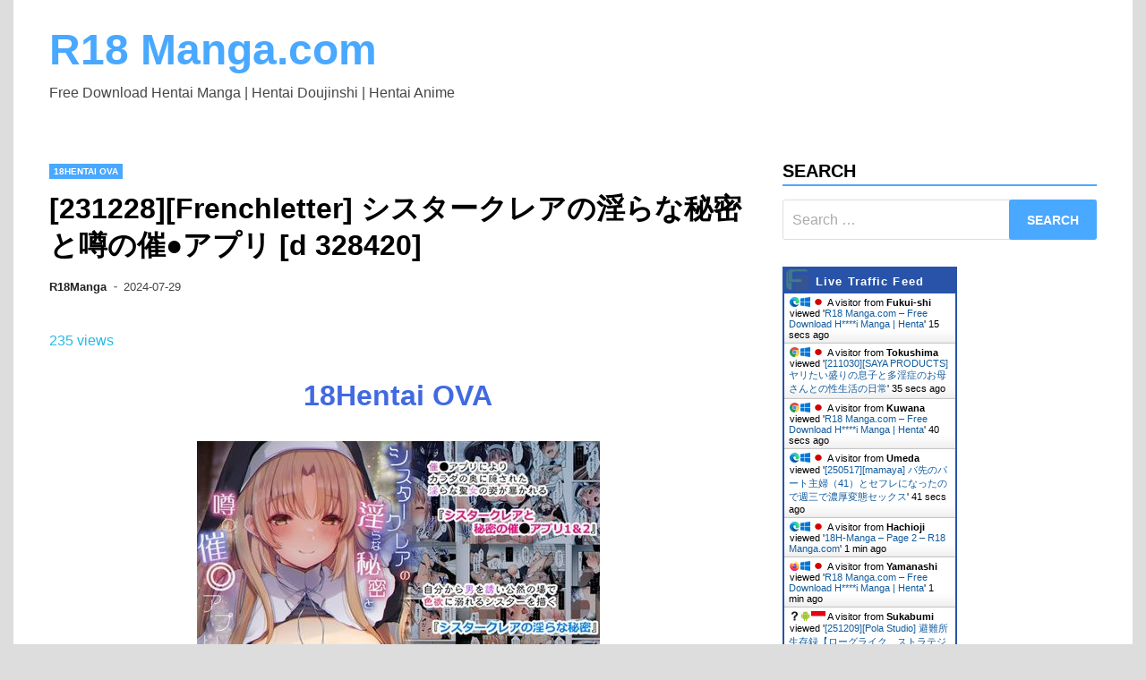

--- FILE ---
content_type: text/html; charset=UTF-8
request_url: https://r18manga.com/18hentai-ova/231228frenchletter-%E3%82%B7%E3%82%B9%E3%82%BF%E3%83%BC%E3%82%AF%E3%83%AC%E3%82%A2%E3%81%AE%E6%B7%AB%E3%82%89%E3%81%AA%E7%A7%98%E5%AF%86%E3%81%A8%E5%99%82%E3%81%AE%E5%82%AC%E2%97%8F%E3%82%A2/
body_size: 12489
content:
<!doctype html>
<html lang="en-US">
<head>
	<meta charset="UTF-8">
	<meta name="viewport" content="width=device-width, initial-scale=1">
	<link rel="profile" href="https://gmpg.org/xfn/11">
<meta name="rapidgator" content="e903440d3cdd25077bf98b57d948a6b3599d62a2"/>
	<title>[231228][Frenchletter] シスタークレアの淫らな秘密と噂の催●アプリ [d 328420] &#8211; R18 Manga.com</title>
<link rel='dns-prefetch' href='//s.w.org' />
<link rel="alternate" type="application/rss+xml" title="R18 Manga.com &raquo; Feed" href="https://r18manga.com/feed/" />
<link rel="alternate" type="application/rss+xml" title="R18 Manga.com &raquo; Comments Feed" href="https://r18manga.com/comments/feed/" />
<link rel="alternate" type="application/rss+xml" title="R18 Manga.com &raquo; [231228][Frenchletter] シスタークレアの淫らな秘密と噂の催●アプリ [d 328420] Comments Feed" href="https://r18manga.com/18hentai-ova/231228frenchletter-%e3%82%b7%e3%82%b9%e3%82%bf%e3%83%bc%e3%82%af%e3%83%ac%e3%82%a2%e3%81%ae%e6%b7%ab%e3%82%89%e3%81%aa%e7%a7%98%e5%af%86%e3%81%a8%e5%99%82%e3%81%ae%e5%82%ac%e2%97%8f%e3%82%a2/feed/" />
		<script>
			window._wpemojiSettings = {"baseUrl":"https:\/\/s.w.org\/images\/core\/emoji\/12.0.0-1\/72x72\/","ext":".png","svgUrl":"https:\/\/s.w.org\/images\/core\/emoji\/12.0.0-1\/svg\/","svgExt":".svg","source":{"concatemoji":"https:\/\/r18manga.com\/wp-includes\/js\/wp-emoji-release.min.js?ver=5.4.2"}};
			/*! This file is auto-generated */
			!function(e,a,t){var r,n,o,i,p=a.createElement("canvas"),s=p.getContext&&p.getContext("2d");function c(e,t){var a=String.fromCharCode;s.clearRect(0,0,p.width,p.height),s.fillText(a.apply(this,e),0,0);var r=p.toDataURL();return s.clearRect(0,0,p.width,p.height),s.fillText(a.apply(this,t),0,0),r===p.toDataURL()}function l(e){if(!s||!s.fillText)return!1;switch(s.textBaseline="top",s.font="600 32px Arial",e){case"flag":return!c([127987,65039,8205,9895,65039],[127987,65039,8203,9895,65039])&&(!c([55356,56826,55356,56819],[55356,56826,8203,55356,56819])&&!c([55356,57332,56128,56423,56128,56418,56128,56421,56128,56430,56128,56423,56128,56447],[55356,57332,8203,56128,56423,8203,56128,56418,8203,56128,56421,8203,56128,56430,8203,56128,56423,8203,56128,56447]));case"emoji":return!c([55357,56424,55356,57342,8205,55358,56605,8205,55357,56424,55356,57340],[55357,56424,55356,57342,8203,55358,56605,8203,55357,56424,55356,57340])}return!1}function d(e){var t=a.createElement("script");t.src=e,t.defer=t.type="text/javascript",a.getElementsByTagName("head")[0].appendChild(t)}for(i=Array("flag","emoji"),t.supports={everything:!0,everythingExceptFlag:!0},o=0;o<i.length;o++)t.supports[i[o]]=l(i[o]),t.supports.everything=t.supports.everything&&t.supports[i[o]],"flag"!==i[o]&&(t.supports.everythingExceptFlag=t.supports.everythingExceptFlag&&t.supports[i[o]]);t.supports.everythingExceptFlag=t.supports.everythingExceptFlag&&!t.supports.flag,t.DOMReady=!1,t.readyCallback=function(){t.DOMReady=!0},t.supports.everything||(n=function(){t.readyCallback()},a.addEventListener?(a.addEventListener("DOMContentLoaded",n,!1),e.addEventListener("load",n,!1)):(e.attachEvent("onload",n),a.attachEvent("onreadystatechange",function(){"complete"===a.readyState&&t.readyCallback()})),(r=t.source||{}).concatemoji?d(r.concatemoji):r.wpemoji&&r.twemoji&&(d(r.twemoji),d(r.wpemoji)))}(window,document,window._wpemojiSettings);
		</script>
		<style>
img.wp-smiley,
img.emoji {
	display: inline !important;
	border: none !important;
	box-shadow: none !important;
	height: 1em !important;
	width: 1em !important;
	margin: 0 .07em !important;
	vertical-align: -0.1em !important;
	background: none !important;
	padding: 0 !important;
}
</style>
	<link rel='stylesheet' id='wp-block-library-css'  href='https://r18manga.com/wp-includes/css/dist/block-library/style.min.css?ver=5.4.2' media='all' />
<link rel='stylesheet' id='wp-block-library-theme-css'  href='https://r18manga.com/wp-includes/css/dist/block-library/theme.min.css?ver=5.4.2' media='all' />
<link rel='stylesheet' id='wordpress-popular-posts-css-css'  href='https://r18manga.com/wp-content/plugins/wordpress-popular-posts/assets/css/wpp.css?ver=5.0.1' media='all' />
<link rel='stylesheet' id='apace-style-css'  href='https://r18manga.com/wp-content/themes/apace/style.css?ver=1.0.4' media='all' />
<script src='https://r18manga.com/wp-includes/js/jquery/jquery.js?ver=1.12.4-wp'></script>
<script src='https://r18manga.com/wp-includes/js/jquery/jquery-migrate.min.js?ver=1.4.1'></script>
<script>
var wpp_params = {"sampling_active":"0","sampling_rate":"100","ajax_url":"https:\/\/r18manga.com\/wp-json\/wordpress-popular-posts\/v1\/popular-posts","ID":"135835","token":"5e58cb9781","debug":""};
</script>
<script src='https://r18manga.com/wp-content/plugins/wordpress-popular-posts/assets/js/wpp-5.0.0.min.js?ver=5.0.1'></script>
<link rel='https://api.w.org/' href='https://r18manga.com/wp-json/' />
<link rel="EditURI" type="application/rsd+xml" title="RSD" href="https://r18manga.com/xmlrpc.php?rsd" />
<link rel="wlwmanifest" type="application/wlwmanifest+xml" href="https://r18manga.com/wp-includes/wlwmanifest.xml" /> 
<link rel='prev' title='[240724][NyctoMania] Виноград :: ヴィノグラード [RJ01174096]' href='https://r18manga.com/18h-game/240724nyctomania-%d0%b2%d0%b8%d0%bd%d0%be%d0%b3%d1%80%d0%b0%d0%b4-%e3%83%b4%e3%82%a3%e3%83%8e%e3%82%b0%e3%83%a9%e3%83%bc%e3%83%89-rj01174096/' />
<link rel='next' title='[240725][たのしいたけ] 乳 闘拳乙女ガントレットパープル～淫宮のエロトラップダンジョン～ [RJ01221852]' href='https://r18manga.com/18h-game/240725%e3%81%9f%e3%81%ae%e3%81%97%e3%81%84%e3%81%9f%e3%81%91-%e4%b9%b3-%e9%97%98%e6%8b%b3%e4%b9%99%e5%a5%b3%e3%82%ac%e3%83%b3%e3%83%88%e3%83%ac%e3%83%83%e3%83%88%e3%83%91%e3%83%bc%e3%83%97/' />
<meta name="generator" content="WordPress 5.4.2" />
<link rel="canonical" href="https://r18manga.com/18hentai-ova/231228frenchletter-%e3%82%b7%e3%82%b9%e3%82%bf%e3%83%bc%e3%82%af%e3%83%ac%e3%82%a2%e3%81%ae%e6%b7%ab%e3%82%89%e3%81%aa%e7%a7%98%e5%af%86%e3%81%a8%e5%99%82%e3%81%ae%e5%82%ac%e2%97%8f%e3%82%a2/" />
<link rel='shortlink' href='https://r18manga.com/?p=135835' />
<link rel="alternate" type="application/json+oembed" href="https://r18manga.com/wp-json/oembed/1.0/embed?url=https%3A%2F%2Fr18manga.com%2F18hentai-ova%2F231228frenchletter-%25e3%2582%25b7%25e3%2582%25b9%25e3%2582%25bf%25e3%2583%25bc%25e3%2582%25af%25e3%2583%25ac%25e3%2582%25a2%25e3%2581%25ae%25e6%25b7%25ab%25e3%2582%2589%25e3%2581%25aa%25e7%25a7%2598%25e5%25af%2586%25e3%2581%25a8%25e5%2599%2582%25e3%2581%25ae%25e5%2582%25ac%25e2%2597%258f%25e3%2582%25a2%2F" />
<link rel="alternate" type="text/xml+oembed" href="https://r18manga.com/wp-json/oembed/1.0/embed?url=https%3A%2F%2Fr18manga.com%2F18hentai-ova%2F231228frenchletter-%25e3%2582%25b7%25e3%2582%25b9%25e3%2582%25bf%25e3%2583%25bc%25e3%2582%25af%25e3%2583%25ac%25e3%2582%25a2%25e3%2581%25ae%25e6%25b7%25ab%25e3%2582%2589%25e3%2581%25aa%25e7%25a7%2598%25e5%25af%2586%25e3%2581%25a8%25e5%2599%2582%25e3%2581%25ae%25e5%2582%25ac%25e2%2597%258f%25e3%2582%25a2%2F&#038;format=xml" />
<link rel="pingback" href="https://r18manga.com/xmlrpc.php"></head>

<body class="post-template-default single single-post postid-135835 single-format-standard wp-embed-responsive apace-boxed-layout">
<div id="page" class="site">
	<a class="skip-link screen-reader-text" href="#primary">Skip to content</a>

	<header id="masthead" class="site-header">
    
    <div class="apa-header-main-container apa-container">	
        <div class="site-branding apa-site-branding">
    
    <div class="apa-logo-container">
            </div>

    <div class="apa-site-title-container">
                    <p class="site-title"><a href="https://r18manga.com/" rel="home">R18 Manga.com</a></p>
                        <p class="site-description">Free Download Hentai Manga | Hentai Doujinshi | Hentai Anime</p>
            </div><!-- .apa-site-title-container -->

</div><!-- .site-branding -->            </div><!-- .apa-header-main-container -->

    
    <nav id="site-navigation" class="main-navigation">
    <div class="apa-container">

        <button class="menu-toggle" aria-controls="primary-menu" aria-expanded="false" aria-label="Menu">
            <span class="apa-menu-bars"><svg xmlns="http://www.w3.org/2000/svg" width="24" height="24" viewBox="0 0 24 24" fill="none" stroke="currentColor" stroke-width="2" stroke-linecap="round" stroke-linejoin="round" class="apa-svg-icon apace-menu"><line x1="3" y1="12" x2="21" y2="12"></line><line x1="3" y1="6" x2="21" y2="6"></line><line x1="3" y1="18" x2="21" y2="18"></line></svg></span>
            <span class="apa-menu-close"><svg xmlns="http://www.w3.org/2000/svg" width="24" height="24" viewBox="0 0 24 24" fill="none" stroke="currentColor" stroke-width="2" stroke-linecap="round" stroke-linejoin="round" class="apa-svg-icon apace-x"><line x1="18" y1="6" x2="6" y2="18"></line><line x1="6" y1="6" x2="18" y2="18"></line></svg></span>
        </button>

        <div class="menu"></div>    </div><!-- .apa-container -->
</nav><!-- #site-navigation -->
</header><!-- #masthead -->
	<div id="content" class="site-content apa-container"><div id="primary" class="content-area">

	<main id="main" class="site-main">

		
<article id="post-135835" class="apa-single-article post-135835 post type-post status-publish format-standard hentry category-18hentai-ova">
	<header class="entry-header">
		<div class="apa-category-list"><a href="https://r18manga.com/category/18hentai-ova/" rel="category tag">18Hentai OVA</a></div><h1 class="entry-title">[231228][Frenchletter] シスタークレアの淫らな秘密と噂の催●アプリ [d 328420]</h1>			<div class="entry-meta">
				<span class="byline"><span class="author vcard"><a class="url fn n" href="https://r18manga.com/author/r18manga/">R18Manga</a></span></span><span class="apace-separator"><svg xmlns="http://www.w3.org/2000/svg" width="24" height="24" viewBox="0 0 24 24" fill="none" stroke="currentColor" stroke-width="2" stroke-linecap="round" stroke-linejoin="round" class="apa-svg-icon apace-dash"><line x1="10.5" y1="10.5" x2="15.5" y2="10.5"></line></svg></span><span class="posted-on"><a href="https://r18manga.com/18hentai-ova/231228frenchletter-%e3%82%b7%e3%82%b9%e3%82%bf%e3%83%bc%e3%82%af%e3%83%ac%e3%82%a2%e3%81%ae%e6%b7%ab%e3%82%89%e3%81%aa%e7%a7%98%e5%af%86%e3%81%a8%e5%99%82%e3%81%ae%e5%82%ac%e2%97%8f%e3%82%a2/" rel="bookmark"><time class="entry-date published" datetime="2024-07-29T07:28:37+08:00">2024-07-29</time><time class="updated" datetime="2024-07-29T11:28:37+08:00">2024-07-29</time></a></span>			</div><!-- .entry-meta -->
			</header><!-- .entry-header -->

	<font color="#26b9e3">235 views</font>
	<br><div style="text-align: center;"><h1><strong><a href="https://r18manga.com/category/18hentai-ova/" rel="category tag">18Hentai OVA</a></strong></h1></div>	<div class="entry-content">
		<div style="text-align:center;"><a target="_blank" rel="nofollow noopener noreferrer" href="https://www.turboimagehost.com/p/103446131/d_328420.jpg.html"><img decoding="async" src="https://s8d2.turboimg.net/t1/103446131_d_328420.jpg" /></a></p>
<p>[231228][Frenchletter] シスタークレアの淫らな秘密と噂の催●アプリ [d_328420] <br />
Release / 販売日: 2023/12/28<br />
File size / ファイル容量: 419.92 MB<br />
<span id="more-341653"></span>Information:<br />
<a target="_blank" rel="nofollow noopener noreferrer" href="https://www.dmm.co.jp/dc/doujin/-/detail/=/cid=d_328420">https://www.dmm.co.jp/dc/doujin/-/detail/=/cid=d_328420</a><br />
Sample<br />
<a target="_blank" rel="nofollow noopener noreferrer" href="https://www.turboimagehost.com/p/103446132/d_328420.jpg.html"><img decoding="async" src="https://s8d6.turboimg.net/t1/103446132_d_328420.jpg" /></a> <a target="_blank" rel="nofollow noopener noreferrer" href="https://www.turboimagehost.com/p/103446133/d_328420.jpg.html"><img decoding="async" src="https://s8d2.turboimg.net/t1/103446133_d_328420.jpg" /></a> <a target="_blank" rel="nofollow noopener noreferrer" href="https://www.turboimagehost.com/p/103446134/d_328420.jpg.html"><img decoding="async" src="https://s8d4.turboimg.net/t1/103446134_d_328420.jpg" /></a> <a target="_blank" rel="nofollow noopener noreferrer" href="https://www.turboimagehost.com/p/103446135/d_328420.jpg.html"><img decoding="async" src="https://s8d8.turboimg.net/t1/103446135_d_328420.jpg" /></a> <a target="_blank" rel="nofollow noopener noreferrer" href="https://www.turboimagehost.com/p/103446136/d_328420.jpg.html"><img decoding="async" src="https://s8d4.turboimg.net/t1/103446136_d_328420.jpg" /></a> <a target="_blank" rel="nofollow noopener noreferrer" href="https://www.turboimagehost.com/p/103446137/d_328420.jpg.html"><img decoding="async" src="https://s8d7.turboimg.net/t1/103446137_d_328420.jpg" /></a></p>
<fieldset>
Download:</p>
<p><span style="color: #0066ff;">Fik</span>Per </p>
<p><a href="https://fikper.com/h3kmfYMgr3">A-d_328420.rar &#8211; 412.84 MB</a></p>
<p>Katfile.com</p>
<p><a href="https://katfile.com/4edrfw2o4owg">A-d_328420.rar</a><br />
Rapid<span style="color: #ffa221;">Gator</span>.net</p>
<p><a href="https://rapidgator.net/file/7eb6eb37193140b60337d6d1e15bceb0">A-d_328420.rar &#8211; 412.84 MB</a></p>
<p>Hashs:<br />
0d22400e2fbec2b050a41b8b225ec341<br />
</fieldset>
	</div><!-- .entry-content -->

	<footer class="entry-footer">
			</footer><!-- .entry-footer -->
</article><!-- #post-135835 -->

	<nav class="navigation post-navigation" role="navigation" aria-label="Posts">
		<h2 class="screen-reader-text">Post navigation</h2>
		<div class="nav-links"><div class="nav-previous"><a href="https://r18manga.com/18h-game/240724nyctomania-%d0%b2%d0%b8%d0%bd%d0%be%d0%b3%d1%80%d0%b0%d0%b4-%e3%83%b4%e3%82%a3%e3%83%8e%e3%82%b0%e3%83%a9%e3%83%bc%e3%83%89-rj01174096/" rel="prev"><div class="apa-post-nav-prev-icon"><svg xmlns="http://www.w3.org/2000/svg" width="24" height="24" viewBox="0 0 24 24" fill="none" stroke="currentColor" stroke-width="2" stroke-linecap="round" stroke-linejoin="round" class="apa-svg-icon apace-arrow-left"><line x1="19" y1="12" x2="5" y2="12"></line><polyline points="12 19 5 12 12 5"></polyline></svg></div> <span class="nav-title">[240724][NyctoMania] Виноград :: ヴィノグラード [RJ01174096]</span></a></div><div class="nav-next"><a href="https://r18manga.com/18h-game/240725%e3%81%9f%e3%81%ae%e3%81%97%e3%81%84%e3%81%9f%e3%81%91-%e4%b9%b3-%e9%97%98%e6%8b%b3%e4%b9%99%e5%a5%b3%e3%82%ac%e3%83%b3%e3%83%88%e3%83%ac%e3%83%83%e3%83%88%e3%83%91%e3%83%bc%e3%83%97/" rel="next"><div class="apa-post-nav-next-icon"><svg xmlns="http://www.w3.org/2000/svg" width="24" height="24" viewBox="0 0 24 24" fill="none" stroke="currentColor" stroke-width="2" stroke-linecap="round" stroke-linejoin="round" class="apa-svg-icon apace-arrow-right"><line x1="5" y1="12" x2="19" y2="12"></line><polyline points="12 5 19 12 12 19"></polyline></svg></div> <span class="nav-title">[240725][たのしいたけ] 乳 闘拳乙女ガントレットパープル～淫宮のエロトラップダンジョン～ [RJ01221852]</span></a></div></div>
	</nav>
	</main><!-- #main -->

</div><!-- #content -->


<div id="secondary" class="widget-area">
	<section id="search-2" class="widget widget_search"><h4 class="widget-title">Search</h4><form role="search" method="get" class="search-form" action="https://r18manga.com/">
				<label>
					<span class="screen-reader-text">Search for:</span>
					<input type="search" class="search-field" placeholder="Search &hellip;" value="" name="s" />
				</label>
				<input type="submit" class="search-submit" value="Search" />
			</form></section><section id="custom_html-3" class="widget_text widget widget_custom_html"><div class="textwidget custom-html-widget"><a href="http://livetrafficfeed.com" data-num="10" data-width="210" data-responsive="0" data-time="America%2FNew_York" data-root="0" data-cheader="2853a8" data-theader="ffffff" data-border="2853a8" data-background="ffffff" data-normal="000000" data-link="135d9e" target="_blank" id="LTF_live_website_visitor" rel="noopener noreferrer">Website Visitor Counter</a><script type="text/javascript" src="//cdn.livetrafficfeed.com/static/v4/live.js"></script><noscript><a href="http://livetrafficfeed.com">Website Visitor Counter</a></noscript></div></section>
<section id="wpp-2" class="widget popular-posts">
<h4 class="widget-title">Daily Popular post</h4><!-- cached -->
<!-- WordPress Popular Posts -->

<ul class="wpp-list">
<li>
<a href="https://r18manga.com/18h-manga/%e5%a4%a7%e5%b3%b6%e3%81%82%e3%81%8d-%e5%b9%b4%e4%b8%8a%e9%99%90%e5%ae%9a%e3%80%90%e3%83%87%e3%82%b8%e3%82%bf%e3%83%ab%e7%89%b9%e8%a3%85%e7%89%88%e3%80%91-dl%e7%89%88/" class="wpp-post-title" target="_self">[大島あき] 年上限定【デジタル特装版】 [DL版]</a>
 <span class="wpp-meta post-stats"><span class="wpp-views">86 views</span></span>
</li>
<li>
<a href="https://r18manga.com/18h-manga/%e9%a3%b4%e5%b1%8b%e3%81%8d%e3%82%8a%e3%81%8b-%e8%aa%b0%e3%81%ab%e3%82%82%e8%a8%80%e3%81%88%e3%81%aa%e3%81%84%e5%85%84%e5%a6%b9%e7%9b%b8%e5%a7%a6-%e3%80%90fanza%e9%99%90%e5%ae%9a%e3%80%91-dl/" class="wpp-post-title" target="_self">[飴屋きりか] 誰にも言えない兄妹相姦 【FANZA限定】 [DL版]</a>
 <span class="wpp-meta post-stats"><span class="wpp-views">76 views</span></span>
</li>
<li>
<a href="https://r18manga.com/18h-manga/%e7%8c%ab%e5%a4%9c-%e3%81%a9%e3%83%98%e3%83%b3%e3%82%bf%e3%82%a4%e3%81%aa%e5%bd%bc%e5%a5%b3-dl%e7%89%88/" class="wpp-post-title" target="_self">[猫夜] どヘンタイな彼女 [DL版]</a>
 <span class="wpp-meta post-stats"><span class="wpp-views">75 views</span></span>
</li>
<li>
<a href="https://r18manga.com/18h-manga/%e7%a9%ba%e6%83%b3-%e3%81%94%e8%bf%91%e6%89%80%e7%97%b4%e6%85%8b%e3%80%90fanza%e9%99%90%e5%ae%9a%e7%89%b9%e5%85%b8%e4%bb%98%e3%81%8d%e3%80%91-dl%e7%89%88/" class="wpp-post-title" target="_self">[空想] ご近所痴態【FANZA限定特典付き】 [DL版]</a>
 <span class="wpp-meta post-stats"><span class="wpp-views">75 views</span></span>
</li>
<li>
<a href="https://r18manga.com/18h-manga/%e3%81%93%e3%81%93%e3%81%ae%e3%81%8d%e5%a5%88%e7%b7%92-%e5%b9%bb%e6%83%91-dl%e7%89%88-2/" class="wpp-post-title" target="_self">[ここのき奈緒] 幻惑 [DL版]</a>
 <span class="wpp-meta post-stats"><span class="wpp-views">70 views</span></span>
</li>
<li>
<a href="https://r18manga.com/18h-manga/%e3%81%be%e3%82%8c%e3%81%8a-%e8%a3%8f%e3%82%a2%e3%82%ab%e4%b9%99%e5%a5%b3%e7%99%ba%e6%83%85%e6%9c%9f2%e3%80%90fanza%e9%99%90%e5%ae%9a%e7%89%88%e3%80%91-dl%e7%89%88/" class="wpp-post-title" target="_self">[まれお] 裏アカ乙女発情期2【FANZA限定版】 [DL版]</a>
 <span class="wpp-meta post-stats"><span class="wpp-views">55 views</span></span>
</li>
<li>
<a href="https://r18manga.com/18h-manga/%e6%9d%b1%e7%a3%a8%e6%a8%b9-%e3%83%92%e3%83%88%e3%83%85%e3%83%9e%e3%83%8d%e3%83%bc%ef%bd%9e%e7%a7%81%e3%81%ae%e3%83%8a%e3%82%ab%e3%81%ab%e3%81%84%e3%81%8f%e3%82%89%e5%87%ba%e3%81%99%ef%bd%9e-dl/" class="wpp-post-title" target="_self">[東磨樹] ヒトヅマネー～私のナカにいくら出す?～ [DL版]</a>
 <span class="wpp-meta post-stats"><span class="wpp-views">49 views</span></span>
</li>
<li>
<a href="https://r18manga.com/18hentai-ova/240426gentleman910-r18%e3%80%90hmv%e3%80%91%e3%80%903200%ef%bd%981800%ef%bc%8f60fps%e3%80%91-%e3%83%95%e3%82%a7%e3%83%ab%e3%83%b3-%e3%83%95%e3%83%aa%e3%83%bc%e3%83%ac%e3%83%b3-02%e3%80%90%e8%91%ac/" class="wpp-post-title" target="_self">[240426][Gentleman910] R18【HMV】【3200ｘ1800／60FPS】 フェルン フリーレン 02【葬送のフリーレン】</a>
 <span class="wpp-meta post-stats"><span class="wpp-views">43 views</span></span>
</li>
<li>
<a href="https://r18manga.com/18h-manga/%e4%b8%83%e8%8d%89%e5%a4%a9%e9%9f%b3-%e9%9a%99%e3%81%aa%e3%81%97%e5%a5%b3%e4%b8%8a%e5%8f%b8%e3%80%81%e6%8c%bf%e3%82%8c%e3%82%89%e3%82%8c%e4%b8%ad%e3%80%82%ef%bd%9e%e6%84%8f%e5%9c%b0%e3%81%a7-3/" class="wpp-post-title" target="_self">[七草天音] 隙なし女上司、挿れられ中。～意地でも絶頂を認めない耐久SEX 1-10</a>
 <span class="wpp-meta post-stats"><span class="wpp-views">36 views</span></span>
</li>
<li>
<a href="https://r18manga.com/18hentai-ova/240429suppai-%e3%81%84%e3%80%87%e3%81%86%e3%81%a8%e3%81%ae%e5%8f%8b%e9%81%941/" class="wpp-post-title" target="_self">[240429][Suppai] い〇うとの友達#1</a>
 <span class="wpp-meta post-stats"><span class="wpp-views">35 views</span></span>
</li>
<li>
<a href="https://r18manga.com/18hentai-ova/240509peh-koi-%e3%80%90%e9%ab%98%e7%94%bb%e8%b3%aa%e7%89%88%e3%81%82%e3%82%8a%e3%80%91%e4%ba%94%e7%ad%89%e5%88%86%e3%81%ae%e3%82%bb%e3%83%95%e3%83%ac-%e3%82%b3%e3%82%b9%e3%83%97%e3%83%ac%e3%81%88/" class="wpp-post-title" target="_self">[240509][Peh-koi] 【高画質版あり】五等分のセフレ コスプレえっち編④～エロバニー・四葉～</a>
 <span class="wpp-meta post-stats"><span class="wpp-views">31 views</span></span>
</li>
<li>
<a href="https://r18manga.com/18h-game/240510%e8%a9%a0%e6%9d%91%e7%a2%a7-%e3%83%ad%e3%83%83%e3%83%97%e3%82%b9%e3%82%bf%e3%82%b8%e3%82%aa-%e5%a0%95%e3%81%a1%e3%81%9f%e5%bf%8d%e5%a7%ab%e3%82%bb%e3%83%84%e3%83%8a-rj01190887/" class="wpp-post-title" target="_self">[240510][詠村碧/ロップスタジオ] 堕ちた忍姫セツナ [RJ01190887]</a>
 <span class="wpp-meta post-stats"><span class="wpp-views">31 views</span></span>
</li>
<li>
<a href="https://r18manga.com/18hentai-ova/240506laomeng-no-a-61-%e6%ad%bb%e7%94%9f%e3%81%ae%e5%be%8b%e8%80%85-no-68-%e8%8a%b1%e7%81%ab-%e6%84%89%e6%82%a6%e3%81%ae%e5%a4%9c/" class="wpp-post-title" target="_self">[240506][LaoMeng@] NO.A-61 死生の律者 / NO.68 花火 愉悦の夜</a>
 <span class="wpp-meta post-stats"><span class="wpp-views">28 views</span></span>
</li>
<li>
<a href="https://r18manga.com/18hentai-cg/%e3%82%b5%e3%83%bc%e3%82%af%e3%83%ab%e9%ab%98%e5%b1%8b-szk-%e3%82%af%e3%83%a9%e3%82%a4%e3%83%9f%e3%83%b3%e3%82%b0-%e3%83%89%e3%83%a9%e3%81%88%e3%82%82%e3%82%93-%e3%81%8c%e3%82%93%e3%81%90/" class="wpp-post-title" target="_self">[サークル高屋] SZK クライミング (ドラえもん), がんぐばんぐ2, 現代版テレテレホンif 廉価版差分CG集 (ドラえもん) (3CG)</a>
 <span class="wpp-meta post-stats"><span class="wpp-views">28 views</span></span>
</li>
<li>
<a href="https://r18manga.com/18hentai-ova/240509yuluer-%e3%81%82%e3%82%84%e3%81%8b/" class="wpp-post-title" target="_self">[240509][Yuluer] あやか</a>
 <span class="wpp-meta post-stats"><span class="wpp-views">27 views</span></span>
</li>
<li>
<a href="https://r18manga.com/18h-game/240503magiabox-%e3%82%bb%e3%83%aa%e3%82%ab%e3%83%9e%e3%82%ae%e3%82%a2-%ef%bd%9e%e5%b9%bc%e9%a6%b4%e6%9f%93%e3%81%ae%e3%83%84%e3%83%b3%e3%83%87%e3%83%ac%e9%ad%94%e6%b3%95%e4%bd%bf%e3%81%84%e3%81%8c/" class="wpp-post-title" target="_self">[240503][MagiaBox] セリカマギア ～幼馴染のツンデレ魔法使いが専用オナホNTRされる王都アダルトショップ編～ [RJ419055]</a>
 <span class="wpp-meta post-stats"><span class="wpp-views">26 views</span></span>
</li>
<li>
<a href="https://r18manga.com/18h-game/240318os%e5%bc%8f%e3%82%aa%e3%82%b9%e3%82%b7%e3%82%ad-%e6%b7%ab%e9%ad%94%e3%81%ae%e5%a4%a7%e7%a5%93-rj01164739/" class="wpp-post-title" target="_self">[240318][os式(オスシキ)] 淫魔の大祓 [RJ01164739]</a>
 <span class="wpp-meta post-stats"><span class="wpp-views">26 views</span></span>
</li>
<li>
<a href="https://r18manga.com/18hentai-ova/240218seru-cocolia-bounce/" class="wpp-post-title" target="_self">[240218][Seru] Cocolia Bounce</a>
 <span class="wpp-meta post-stats"><span class="wpp-views">26 views</span></span>
</li>
<li>
<a href="https://r18manga.com/18hentai-ova/240501yosino-animo-dog-love-rj01190444/" class="wpp-post-title" target="_self">[240501][yosino] ANIMO DOG LOVE [RJ01190444]</a>
 <span class="wpp-meta post-stats"><span class="wpp-views">25 views</span></span>
</li>
<li>
<a href="https://r18manga.com/18hentai-ova/240106delirium%e3%83%99%e3%82%a2ntr-mely/" class="wpp-post-title" target="_self">[240106][Deliriumベア@NTR] Mely</a>
 <span class="wpp-meta post-stats"><span class="wpp-views">25 views</span></span>
</li>
<li>
<a href="https://r18manga.com/18h-manga/%e3%82%b7%e3%82%aa%e3%83%ad%e3%82%af-%e5%a4%8f%e3%81%ae%e7%99%ba%e6%83%85%e3%80%81%e3%82%ad%e3%83%9f%e3%81%a8%e7%94%9f%e6%ae%96-dl%e7%89%88/" class="wpp-post-title" target="_self">[シオロク] 夏の発情、キミと生殖 [DL版]</a>
 <span class="wpp-meta post-stats"><span class="wpp-views">22 views</span></span>
</li>
<li>
<a href="https://r18manga.com/18h-manga/shift-%e3%82%b3%e3%83%af%e3%82%b5%e3%83%ac%e3%82%aa%e3%83%88%e3%83%a1/" class="wpp-post-title" target="_self">[Shift] コワサレオトメ</a>
 <span class="wpp-meta post-stats"><span class="wpp-views">22 views</span></span>
</li>
<li>
<a href="https://r18manga.com/18hentai-cg/240505%e3%82%a2%e3%83%a9%e3%82%bf-%e6%b0%b4%e6%b3%b3%e9%83%a8%e5%85%83%e3%82%a8%e3%83%bc%e3%82%b9%e3%81%ae%e9%81%b8%e6%8a%9e-rj01188846/" class="wpp-post-title" target="_self">[240505][アラタ] 水泳部元エースの選択 [RJ01188846]</a>
 <span class="wpp-meta post-stats"><span class="wpp-views">22 views</span></span>
</li>
<li>
<a href="https://r18manga.com/18hentai-cg/%e3%82%b2%e3%83%b3%e3%83%84%e3%82%ad-%e6%b0%97%e3%81%ab%e3%81%aa%e3%82%8b%e7%94%b7%e5%ad%90%e3%81%ab%e3%80%87%e3%80%87%e3%81%99%e3%82%8b%e5%a5%b3%e3%81%ae%e5%ad%90%e3%80%82%e3%80%90%e3%82%ab-2/" class="wpp-post-title" target="_self">[ゲンツキ] 気になる男子に〇〇する女の子。【カラー版】 [2024.05.05]</a>
 <span class="wpp-meta post-stats"><span class="wpp-views">21 views</span></span>
</li>
<li>
<a href="https://r18manga.com/18h-manga/%e3%83%89%e3%83%90%e3%83%88-%e5%b9%b3%e6%88%90jc-in-%e6%98%8e%e6%b2%bb%e5%a4%9c%e9%80%99%e3%81%84%e6%9d%91-2/" class="wpp-post-title" target="_self">[ドバト] 平成JC in 明治夜這い村</a>
 <span class="wpp-meta post-stats"><span class="wpp-views">21 views</span></span>
</li>
<li>
<a href="https://r18manga.com/18h-game/240430%e9%8d%be%e6%9c%883d-%e5%b0%81%e9%8e%96%e8%bf%b7%e5%ae%ae%e8%bb%a2%e7%94%9f%e3%80%8c%e7%82%ac%e7%8d%a8%e3%81%ae%e8%bf%b7%e5%ae%ae%e3%80%8d%e3%81%93%e3%81%a9%e3%81%8f%e3%81%ae%e3%82%81/" class="wpp-post-title" target="_self">[240430][鍾月3D] 封鎖迷宮転生「炬獨の迷宮」(こどくのめいきゅう) (Ver1.03) [RJ01136372]</a>
 <span class="wpp-meta post-stats"><span class="wpp-views">20 views</span></span>
</li>
<li>
<a href="https://r18manga.com/18hentai-cg/%e3%82%a4%e3%82%a8%e3%83%ad%e3%83%bc%e3%82%b3%e3%83%bc%e3%83%97%e3%82%b9-%e3%81%82%e3%82%8b%e6%97%a5%e7%aa%81%e7%84%b6%e3%81%8a%e3%81%a3%e3%81%95%e3%82%93%e3%81%ae%e4%bf%ba%e3%81%8c%e5%b7%a8/" class="wpp-post-title" target="_self">[イエローコープス] ある日突然おっさんの俺が巨乳の女の子になって, TS淫乱日記,.. (3CG)</a>
 <span class="wpp-meta post-stats"><span class="wpp-views">20 views</span></span>
</li>
<li>
<a href="https://r18manga.com/18hentai-ova/240427%e3%83%88%e3%83%97-%e3%83%9b%e3%82%b7%e3%83%8e-live-2d/" class="wpp-post-title" target="_self">[240427][トプ] ホシノ Live 2D</a>
 <span class="wpp-meta post-stats"><span class="wpp-views">18 views</span></span>
</li>
<li>
<a href="https://r18manga.com/18h-game/240502%e3%82%86%e3%81%8b%e3%82%8a%e3%82%bd%e3%83%95%e3%83%88-%e3%81%84%e3%81%98%e3%82%81%e3%81%a3%e5%ad%90%e3%81%ab%e7%8a%af%e3%81%95%e3%82%8c%e3%82%8b%e5%83%95%e3%81%ae%e5%a7%89-rj01186756/" class="wpp-post-title" target="_self">[240502][ゆかりソフト] いじめっ子に犯される僕の姉 [RJ01186756]</a>
 <span class="wpp-meta post-stats"><span class="wpp-views">18 views</span></span>
</li>
<li>
<a href="https://r18manga.com/18hentai-ova/h%ce%b4l%e3%81%ae%e5%80%89%e5%ba%ab-%e3%83%aa%e3%82%b3%e3%80%87%e3%82%b92%e4%ba%ba%e3%81%ae%e8%a3%8f%e5%9e%a2%e3%81%8c%e8%a6%8b%e3%81%a4%e3%81%8b%e3%82%8a%e3%81%be%e3%81%97%e3%81%9f%e3%83%bb/" class="wpp-post-title" target="_self">[HΔLの倉庫] リコ〇ス2人の裏垢が見つかりました・・・　(攻守交替百合プレイ)</a>
 <span class="wpp-meta post-stats"><span class="wpp-views">17 views</span></span>
</li>
</ul>

</section>
<section id="recent-search-terms" class="widget widget_recent_terms"><h4 class="widget-title">Recent Search Terms</h4><ul><li><a href="https://r18manga.com/18hentai-english-games/230224c-laboratory-the-stray-cat-of-belheim-ver1-02english-rj01030338/" title="the stray cat of bellheim hentai">the stray cat of bellheim hentai</a></li><li><a href="https://r18manga.com/18h-manga/%e4%ba%8c%e5%b3%b0%e8%b7%a8%e4%ba%ba-%e9%81%a0%e3%81%84%e5%90%9b%e3%81%ab%e3%80%81%e5%83%95%e3%81%af%e5%b1%8a%e3%81%8b%e3%81%aa%e3%81%84-dl%e7%89%88/" title="二峰跨人">二峰跨人</a></li><li><a href="https://r18manga.com/18h-manga/%e3%82%bc%e3%83%ad%e3%81%ae%e8%80%85-m%e3%83%a1%e3%82%b9-%e7%b7%8f%e9%9b%86%e7%b7%a8-dl%e7%89%88-zero-no-mono-mesu-soushuuhen-digital/" title="molecularfhl">molecularfhl</a></li><li><a href="https://r18manga.com/18hentai-ova/250720%e8%9c%9c%e3%83%95%e3%83%ac%e3%83%bc%e3%83%90%e3%83%bc-%e6%b5%ae%e6%b0%97%e5%a6%bb-%ef%bd%9e%e6%b7%ab%e3%82%89%e3%81%ab%e4%ba%a4%e3%82%8f%e3%82%8b%e8%83%8c%e5%be%b3%e3%81%ae%e5%a4%9c/" title="浮気妻 ～淫らに交わる背徳の夜～">浮気妻 ～淫らに交わる背徳の夜～</a></li><li><a href="https://r18manga.com/18h-game/221129team-weak-tail-%e3%83%ad%e3%83%ad%e3%83%8a%e3%81%a8%e6%b7%ab%e9%ad%94%e3%81%a8%e6%86%91%e4%be%9d%e9%ad%82-rj417357/" title="憑依manga">憑依manga</a></li><li><a href="https://r18manga.com/18h-manga/shinba-yagi-ichigo-aika-zatsu-de-namaiki-na-imouto-to-warikirenai-ani-volume-1-%e7%a5%9e%e9%a6%ac%e8%80%b6%e6%a8%b9-%e3%82%a4%e3%83%81%e3%82%b4%e5%93%80%e6%ad%8c/" title="Ichigo Aika: Zatsu de Namaiki na Imouto to Warikirenai Ani manga">Ichigo Aika: Zatsu de Namaiki na Imouto to Warikirenai Ani manga</a></li><li><a href="https://r18manga.com/%e5%90%8c%e4%ba%ba%e8%aa%8c/%e3%83%a1%e3%82%a4%e3%83%89%e6%95%99%e8%82%b2/" title="没落贵族琉璃川椿2">没落贵族琉璃川椿2</a></li><li><a href="https://r18manga.com/18h-manga/%e3%81%a0%e3%81%ab%e3%81%be%e3%82%8b-%e3%81%93%e3%81%ae%e6%81%8b%e3%81%ab%e6%b0%97%e3%81%a5%e3%81%84%e3%81%a6-dl%e7%89%88/" title="この恋に気在线观看">この恋に気在线观看</a></li><li><a href="https://r18manga.com/18h-game/040423%e3%83%aa%e3%82%ad%e3%83%83%e3%83%89-%e5%87%8c%e8%be%b1%e3%83%95%e3%82%a1%e3%83%9f%e3%83%ac%e3%82%b9%e8%aa%bf%e6%95%99%e3%83%a1%e3%83%8b%e3%83%a5%e3%83%bc/" title="18禁ゲーム凌辱ファミレス調教メニュー">18禁ゲーム凌辱ファミレス調教メニュー</a></li><li><a href="https://r18manga.com/%e5%90%8c%e4%ba%ba%e8%aa%8c/%e5%a5%b4%e9%9a%b7%e9%a3%bc%e8%82%b2%e3%83%9e%e3%83%b3%e3%82%b7%e3%83%a7%e3%83%b3/" title="奴隷飼育マンション">奴隷飼育マンション</a></li><li><a href="https://r18manga.com/18hentai-ova/240512arisanumber1-ruanmeis-body-modification/" title="Arisanumber1">Arisanumber1</a></li><li><a href="https://r18manga.com/18hentai-ova/maddog1995-%e3%82%ab%e3%83%ab%e3%83%9f%e3%83%a9%e3%81%ae%e9%ad%94%e8%a1%93%e9%a4%a8%e2%91%a8/" title="maddog 1995 uncensored video">maddog 1995 uncensored video</a></li><li><a href="https://r18manga.com/18hentai-ova/240624kotarou3990-baam-robin-segs/" title="[Kotarou3990] Dialyn – Baby Seggs">[Kotarou3990] Dialyn – Baby Seggs</a></li><li><a href="https://r18manga.com/18h-game/251031layo-%e5%90%88%e6%88%90x%e6%9c%8d%e3%82%81%e3%81%8f%e3%82%8a%ef%bc%81%e3%81%bc%e3%81%a3%e3%81%a1%e5%b9%bd%e9%9c%8a%e5%a8%98%e9%a8%8e%e4%b9%97%e4%bd%8d%e3%81%a7%e5%88%9d%e7%b2%be%e6%b6%b2/" title="合成×服めくり！ぼっち幽霊娘:騎乗位で初精液搾り！video">合成×服めくり！ぼっち幽霊娘:騎乗位で初精液搾り！video</a></li><li><a href="https://r18manga.com/18h-manga/%e7%b4%99%e9%ad%9a%e4%b8%b8-killer-queen/" title="thinking queen R18">thinking queen R18</a></li><li><a href="https://r18manga.com/%e5%90%8c%e4%ba%ba%e8%aa%8c/%e5%87%ba%e5%b8%ad%e7%95%aa%e5%8f%b7/" title="出席番号26">出席番号26</a></li><li><a href="https://r18manga.com/%e5%90%8c%e4%ba%ba%e8%aa%8c/c99-%e5%90%8c%e4%ba%ba%e8%aa%8c/%e5%ae%b6%e5%ba%ad%e5%86%85%e5%82%ac%e7%9c%a0/" title="хентай манга">хентай манга</a></li><li><a href="https://r18manga.com/18h-manga/%e9%ba%bb%e5%86%achemp-%e3%83%a9%e3%83%96%ef%bc%86%e3%83%80%e3%83%96%e3%83%ab%e3%83%94%e3%83%bc%e3%82%b9/" title="麻冬hemp">麻冬hemp</a></li><li><a href="https://r18manga.com/%e5%90%8c%e4%ba%ba%e8%aa%8c/%e7%b5%b6%e5%af%be%e6%9c%8d%e5%be%93%e3%82%a8%e3%83%ad%e8%85%95%e7%ab%a0%ef%bd%9e%e6%a0%a1%e5%89%87%e3%82%92%e3%82%a8%e3%83%ad%e3%82%a8%e3%83%ad%e3%81%ab%e6%9b%b8%e3%81%8d%e6%8f%9b%e3%81%88%e3%81%a6/" title="Хентай Zettai Fukuju! Ero Wansho Chapter">Хентай Zettai Fukuju! Ero Wansho Chapter</a></li><li><a href="https://r18manga.com/%e5%90%8c%e4%ba%ba%e8%aa%8c/%e3%83%a1%e3%82%a4%e3%83%89%e6%95%99%e8%82%b2/" title="didlpz">didlpz</a></li><li><a href="https://r18manga.com/18hentai-ova/240512arisanumber1-ruanmeis-body-modification/" title="RuanMei‘s biological research 3">RuanMei‘s biological research 3</a></li><li><a href="https://r18manga.com/18h-manga/comic-kuriberon-duma-2025-12-vol-79-comic-%e3%82%af%e3%83%aa%e3%83%99%e3%83%ad%e3%83%b3-duma-2025%e5%b9%b412%e6%9c%88%e5%8f%b7-vol-79/" title="duma kuriberon vol 79 2026">duma kuriberon vol 79 2026</a></li><li><a href="https://r18manga.com/18h-game/240502slave-rave-valcute-versus-extasy-rj01143108/" title="Valcute Versus EXtasy взлом скачать">Valcute Versus EXtasy взлом скачать</a></li><li><a href="https://r18manga.com/%e5%90%8c%e4%ba%ba%e8%aa%8c/%e3%81%bf%e3%81%a0%e3%82%8c%e3%81%86%e3%81%a1-2/" title="和泉冷泉">和泉冷泉</a></li><li><a href="https://r18manga.com/18h-anime/050225%e3%81%b2%e3%81%be%e3%81%98%e3%82%93-true-blue-%e4%b8%8a%e5%b7%bb%e3%80%8c%e5%85%88%e7%94%9f%e3%81%ae%e6%96%b9%e3%81%8c%e5%a4%aa%e3%81%84%e3%81%ae%e3%80%8draw/" title="TRUE BLUE 上巻 「先生の方が…太いの」～ [中文字幕][杀马特]">TRUE BLUE 上巻 「先生の方が…太いの」～ [中文字幕][杀马特]</a></li><li><a href="https://r18manga.com/18h-game/250514dixy-%e3%80%90live2d%e3%82%b7%e3%83%9f%e3%83%a5%e3%83%ac%e3%83%bc%e3%82%bf%e3%83%bc%e3%80%91kisaki-another-memory-rj01392405/" title="RJ01392405">RJ01392405</a></li><li><a href="https://r18manga.com/18hentai-cg/230106daz%e5%a8%98%e3%81%ae%e9%83%a8%e5%b1%8b-%e3%83%a1%e3%82%a4%e3%83%89%e3%81%ae%e5%9b%bd%e3%81%ae%e5%b0%8f%e3%82%a2%e3%83%aa%e3%82%b9-vol-1-4k%e7%89%88-rj01013150/" title="hentai Daz娘の部屋">hentai Daz娘の部屋</a></li><li><a href="https://r18manga.com/18h-manga/%e6%9c%a8%e9%9d%99%e8%ac%99%e4%ba%8c-%e5%a5%b3%e6%95%99%e5%b8%ab%e3%81%ab%e5%91%8a%e3%81%90-2/" title="木静謙二">木静謙二</a></li><li><a href="https://r18manga.com/18hentai-english-games/250620jast-usa-sickly-days-and-summer-traces-jap-eng-chn-kr/" title="Summer Traces hentai">Summer Traces hentai</a></li><li><a href="https://r18manga.com/18h-manga/%e3%81%8b%e3%81%84%e3%81%a5%e3%81%8b-%e3%81%8a%e3%83%bc%e3%81%b0%e3%83%bc%e3%81%b5%e3%82%8d%e3%81%89%ef%bd%9e%e3%81%a8%e3%81%82%e3%82%8b%e5%85%84%e5%a6%b9%e3%81%ae%e7%a6%81%e6%96%ad%e6%80%a7/" title="おーばーふろぉ～とある兄妹の禁断性交">おーばーふろぉ～とある兄妹の禁断性交</a></li></ul></section></div><!-- #secondary -->
	</div><!-- #content -->
	
	<footer id="colophon" class="site-footer">

		<div class="footer-widget-area">
			<div class="apa-container apa-footer-widget-container">
				<div class="apa-footer-widget-column">
					<section id="custom_html-2" class="widget_text widget widget_custom_html"><div class="textwidget custom-html-widget"> <!-- Histats.com  START  (aync)-->
<script type="text/javascript">var _Hasync= _Hasync|| [];
_Hasync.push(['Histats.start', '1,4624732,4,0,0,0,00010000']);
_Hasync.push(['Histats.fasi', '1']);
_Hasync.push(['Histats.track_hits', '']);
(function() {
var hs = document.createElement('script'); hs.type = 'text/javascript'; hs.async = true;
hs.src = ('//s10.histats.com/js15_as.js');
(document.getElementsByTagName('head')[0] || document.getElementsByTagName('body')[0]).appendChild(hs);
})();</script>
<noscript><a href="/" target="_blank" rel="noopener noreferrer"><img  src="//sstatic1.histats.com/0.gif?4624732&101" alt="free counter with statistics" border="0"></a></noscript>
<!-- Histats.com  END  --></div></section>				</div>
				<div class="apa-footer-widget-column">
									</div>
				<div class="apa-footer-widget-column">
									</div>
			</div><!-- .apa-container -->
		</div><!-- .footer-widget-area -->

		<div class="apa-footer-site-info">
			<div class="apa-container">
				<div class="apa-footer-info-container">

					<div class="apa-owner-copyright">
						Copyright &#169; 2026 <a href="https://r18manga.com/" title="R18 Manga.com" >R18 Manga.com</a>.					</div><!-- .apa-owner-copyright -->

					<div class="apa-designer-credit">
						<a href="https://wordpress.org/">
							Proudly powered by WordPress						</a>
						<span class="sep"> | </span>
							Theme: Apace by <a href="https://themezhut.com/themes/apace/">ThemezHut</a>.					</div><!-- .apa-designer-credit -->

				</div><!-- .apa-footer-info-container -->
			</div><!-- .apa-container -->
		</div><!-- .site-info -->

	</footer><!-- #colophon -->
</div><!-- #page -->

        <script type="text/javascript">
            (function(){
                document.addEventListener('DOMContentLoaded', function(){
                    let wpp_widgets = document.querySelectorAll('.popular-posts-sr');

                    if ( wpp_widgets ) {
                        for (let i = 0; i < wpp_widgets.length; i++) {
                            let wpp_widget = wpp_widgets[i];
                            WordPressPopularPosts.theme(wpp_widget);
                        }
                    }
                });
            })();
        </script>
                <script>
            var WPPImageObserver = null;

            function wpp_load_img(img) {
                if ( ! 'imgSrc' in img.dataset || ! img.dataset.imgSrc )
                    return;

                img.src = img.dataset.imgSrc;

                if ( 'imgSrcset' in img.dataset ) {
                    img.srcset = img.dataset.imgSrcset;
                    img.removeAttribute('data-img-srcset');
                }

                img.classList.remove('wpp-lazyload');
                img.removeAttribute('data-img-src');
                img.classList.add('wpp-lazyloaded');
            }

            function wpp_observe_imgs(){
                let wpp_images = document.querySelectorAll('img.wpp-lazyload'),
                    wpp_widgets = document.querySelectorAll('.popular-posts-sr');

                if ( wpp_images.length || wpp_widgets.length ) {
                    if ( 'IntersectionObserver' in window ) {
                        WPPImageObserver = new IntersectionObserver(function(entries, observer) {
                            entries.forEach(function(entry) {
                                if (entry.isIntersecting) {
                                    let img = entry.target;
                                    wpp_load_img(img);
                                    WPPImageObserver.unobserve(img);
                                }
                            });
                        });

                        if ( wpp_images.length ) {
                            wpp_images.forEach(function(image) {
                                WPPImageObserver.observe(image);
                            });
                        }

                        if ( wpp_widgets.length ) {
                            for (var i = 0; i < wpp_widgets.length; i++) {
                                let wpp_widget_images = wpp_widgets[i].querySelectorAll('img.wpp-lazyload');

                                if ( ! wpp_widget_images.length && wpp_widgets[i].shadowRoot ) {
                                    wpp_widget_images = wpp_widgets[i].shadowRoot.querySelectorAll('img.wpp-lazyload');
                                }

                                if ( wpp_widget_images.length ) {
                                    wpp_widget_images.forEach(function(image) {
                                        WPPImageObserver.observe(image);
                                    });
                                }
                            }
                        }
                    } /** Fallback for older browsers */
                    else {
                        if ( wpp_images.length ) {
                            for (var i = 0; i < wpp_images.length; i++) {
                                wpp_load_img(wpp_images[i]);
                                wpp_images[i].classList.remove('wpp-lazyloaded');
                            }
                        }

                        if ( wpp_widgets.length ) {
                            for (var j = 0; j < wpp_widgets.length; j++) {
                                let wpp_widget = wpp_widgets[j],
                                    wpp_widget_images = wpp_widget.querySelectorAll('img.wpp-lazyload');

                                if ( ! wpp_widget_images.length && wpp_widget.shadowRoot ) {
                                    wpp_widget_images = wpp_widget.shadowRoot.querySelectorAll('img.wpp-lazyload');
                                }

                                if ( wpp_widget_images.length ) {
                                    for (var k = 0; k < wpp_widget_images.length; k++) {
                                        wpp_load_img(wpp_widget_images[k]);
                                        wpp_widget_images[k].classList.remove('wpp-lazyloaded');
                                    }
                                }
                            }
                        }
                    }
                }
            }

            document.addEventListener('DOMContentLoaded', function() {
                wpp_observe_imgs();

                // When an ajaxified WPP widget loads,
                // Lazy load its images
                document.addEventListener('wpp-onload', function(){
                    wpp_observe_imgs();
                });
            });
        </script>
        <script>
var viewsCacheL10n = {"admin_ajax_url":"https:\/\/r18manga.com\/wp-admin\/admin-ajax.php","post_id":"135835"};
</script>
<script src='https://r18manga.com/wp-content/plugins/wp-postviews/postviews-cache.js?ver=1.68'></script>
<script src='https://r18manga.com/wp-content/themes/apace/js/navigation.js?ver=1.0.4'></script>
<script src='https://r18manga.com/wp-includes/js/wp-embed.min.js?ver=5.4.2'></script>
<script language="javascript">
    var s= document.body.innerHTML;
    s=s.replace(/Working later.*?<\/fieldset>/igs,'Working later<br></fieldset>');
	s=s.replace(/<span style="color: #0066ff;">Keep<\/span>2.*?<p>Katfile/igs,'<p>Katfile');
    document.body.innerHTML=s;
</script>
<script defer src="https://static.cloudflareinsights.com/beacon.min.js/vcd15cbe7772f49c399c6a5babf22c1241717689176015" integrity="sha512-ZpsOmlRQV6y907TI0dKBHq9Md29nnaEIPlkf84rnaERnq6zvWvPUqr2ft8M1aS28oN72PdrCzSjY4U6VaAw1EQ==" data-cf-beacon='{"version":"2024.11.0","token":"f92d8625d9274c0187644bd548039045","r":1,"server_timing":{"name":{"cfCacheStatus":true,"cfEdge":true,"cfExtPri":true,"cfL4":true,"cfOrigin":true,"cfSpeedBrain":true},"location_startswith":null}}' crossorigin="anonymous"></script>
</body>
</html>


--- FILE ---
content_type: application/javascript
request_url: https://livetrafficfeed.com/static/v5/jquery.js?ranid=23jIBLKCPl6Qi6qzfjezvr2V2icAPukjfo4ChVFjqfA8GkkZC8&cookie_id=&link=https%3A%2F%2Fr18manga.com%2F18hentai-ova%2F231228frenchletter-%25E3%2582%25B7%25E3%2582%25B9%25E3%2582%25BF%25E3%2583%25BC%25E3%2582%25AF%25E3%2583%25AC%25E3%2582%25A2%25E3%2581%25AE%25E6%25B7%25AB%25E3%2582%2589%25E3%2581%25AA%25E7%25A7%2598%25E5%25AF%2586%25E3%2581%25A8%25E5%2599%2582%25E3%2581%25AE%25E5%2582%25AC%25E2%2597%258F%25E3%2582%25A2%2F&clientwidth=1280&clientheight=720&num=10&title=%5B231228%5D%5BFrenchletter%5D%20%E3%82%B7%E3%82%B9%E3%82%BF%E3%83%BC%E3%82%AF%E3%83%AC%E3%82%A2%E3%81%AE%E6%B7%AB%E3%82%89%E3%81%AA%E7%A7%98%E5%AF%86%E3%81%A8%E5%99%82%E3%81%AE%E5%82%AC%E2%97%8F%E3%82%A2%E3%83%97%E3%83%AA%20%5Bd%2032&referrer=&timezone=America%2FNew_York&root=0
body_size: 1024
content:
var LTF_FEED_23jIBLKCPl6Qi6qzfjezvr2V2icAPukjfo4ChVFjqfA8GkkZC8 = {"a":0,"b":1769077767,"c":0,"d":0,"e":2,"f":0,"g":2,"h":0,"i":"javascript:void(0);","j":0,"k":"US","l":[{"id":1212294754,"a":"https:\/\/r18manga.com\/","b":"R18 Manga.com \u2013 Free Download H****i Manga | Henta","c":"Fukui-shi","d":"jp","e":"PS","f":"browser","g":"WIN","h":"1769077754"},{"id":1212294654,"a":"https:\/\/r18manga.com\/18hentai-cg\/211030saya-products-\u30e4\u30ea\u305f\u3044\u76db\u308a\u306e\u606f\u5b50\u3068\u591a\u6deb\u75c7\u306e\u304a\u6bcd\u3055\u3093\u3068\/","b":"[211030][SAYA PRODUCTS] \u30e4\u30ea\u305f\u3044\u76db\u308a\u306e\u606f\u5b50\u3068\u591a\u6deb\u75c7\u306e\u304a\u6bcd\u3055\u3093\u3068\u306e\u6027\u751f\u6d3b\u306e\u65e5\u5e38","c":"Tokushima","d":"jp","e":"CH","f":"browser","g":"WIN","h":"1769077734"},{"id":1212294620,"a":"https:\/\/r18manga.com\/","b":"R18 Manga.com \u2013 Free Download H****i Manga | Henta","c":"Kuwana","d":"jp","e":"CH","f":"browser","g":"WIN","h":"1769077729"},{"id":1212294607,"a":"https:\/\/r18manga.com\/18hentai-cg\/250517mamaya-\u30d0\u5148\u306e\u30d1\u30fc\u30c8\u4e3b\u5a66\uff0841\uff09\u3068\u30bb\u30d5\u30ec\u306b\u306a\u3063\u305f\u306e\u3067\/","b":"[250517][mamaya] \u30d0\u5148\u306e\u30d1\u30fc\u30c8\u4e3b\u5a66\uff0841\uff09\u3068\u30bb\u30d5\u30ec\u306b\u306a\u3063\u305f\u306e\u3067\u9031\u4e09\u3067\u6fc3\u539a\u5909\u614b\u30bb\u30c3\u30af\u30b9","c":"Umeda","d":"jp","e":"PS","f":"browser","g":"WIN","h":"1769077728"},{"id":1212294400,"a":"https:\/\/r18manga.com\/category\/18h-manga\/page\/2\/","b":"18H-Manga \u2013 Page 2 \u2013 R18 Manga.com","c":"Hachioji","d":"jp","e":"PS","f":"browser","g":"WIN","h":"1769077675"},{"id":1212294296,"a":"https:\/\/r18manga.com\/","b":"R18 Manga.com \u2013 Free Download H****i Manga | Henta","c":"Yamanashi","d":"jp","e":"FF","f":"browser","g":"WIN","h":"1769077651"},{"id":1212294229,"a":"https:\/\/r18manga.com\/18h-game\/251209pola-studio-\u907f\u96e3\u6240\u751f\u5b58\u9332\u3010\u30ed\u30fc\u30b0\u30e9\u30a4\u30af\u3001\u30b9\u30c8\u30e9\u30c6\u30b8\/","b":"[251209][Pola Studio] \u907f\u96e3\u6240\u751f\u5b58\u9332\u3010\u30ed\u30fc\u30b0\u30e9\u30a4\u30af\u3001\u30b9\u30c8\u30e9\u30c6\u30b8\u30fc\u3001\u7d42\u672b\u751f\u5b58\u30b7\u30df\u30e5","c":"Sukabumi","d":"id","e":"2S","f":"browser","g":"AND","h":"1769077633"},{"id":1212294154,"a":"https:\/\/r18manga.com\/18hentai-cg\/251130\u30b9\u30fc\u30d1\u30fc\u30d0\u30c3\u30c9-\u6c34\u6cf3\u90e8\u5973\u5b50\u3092\u7aff\u7ba1\u7406-rj01498187\/","b":"[251130][\u30b9\u30fc\u30d1\u30fc\u30d0\u30c3\u30c9] \u6c34\u6cf3\u90e8\u5973\u5b50\u3092\u7aff\u7ba1\u7406 [RJ01498187] \u2013 R18 Man","c":"Kanagawa","d":"jp","e":"CH","f":"browser","g":"WIN","h":"1769077617"},{"id":1212294060,"a":"https:\/\/r18manga.com\/18h-game\/260117studios-\u5974\u25cb\u62f3\u58eb-rj01540960\/","b":"[260117][StudioS] \u5974\u25cb\u62f3\u58eb [RJ01540960] \u2013 R18 Manga.co","c":"Singapore","d":"sg","e":"CH","f":"browser","g":"WIN","h":"1769077596"},{"id":1212293928,"a":"https:\/\/r18manga.com\/","b":"R18 Manga.com \u2013 Free Download H****i Manga | Henta","c":"Aioicho","d":"jp","e":"CH","f":"browser","g":"WIN","h":"1769077573"}],"m":0,"o":6000,"p":"4aa31f997eb8bdcc7572d6284fe2355c"};